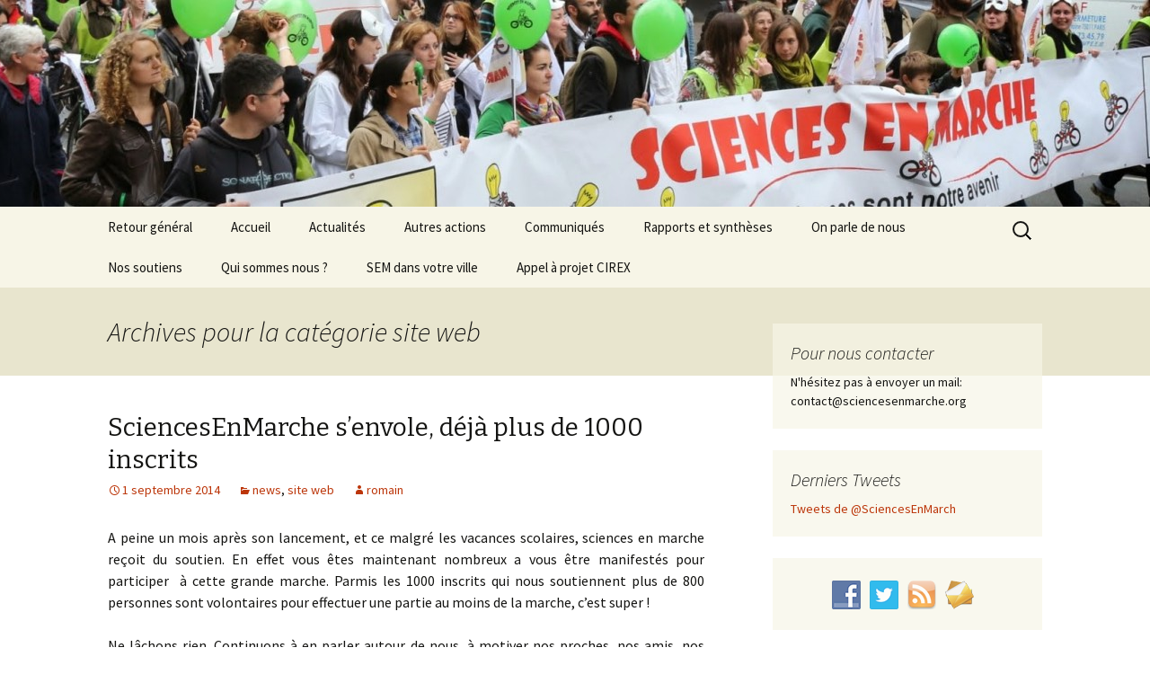

--- FILE ---
content_type: text/html; charset=UTF-8
request_url: http://sciencesenmarche.org/fr/blog/category/site-web/
body_size: 7820
content:
<!DOCTYPE html>
<!--[if IE 7]>
<html class="ie ie7" lang="fr-FR">
<![endif]-->
<!--[if IE 8]>
<html class="ie ie8" lang="fr-FR">
<![endif]-->
<!--[if !(IE 7) | !(IE 8)  ]><!-->
<html lang="fr-FR">
<!--<![endif]-->
<head>
	<meta charset="UTF-8">
	<meta name="viewport" content="width=device-width">
	<title>site web | </title>
	<link rel="profile" href="http://gmpg.org/xfn/11">
	<link rel="pingback" href="http://sciencesenmarche.org/fr/xmlrpc.php">
	<!--[if lt IE 9]>
	<script src="http://sciencesenmarche.org/fr/wp-content/themes/twentythirteen/js/html5.js"></script>
	<![endif]-->
	<link rel="alternate" type="application/rss+xml" title=" &raquo; Flux" href="http://sciencesenmarche.org/fr/feed/" />
<link rel="alternate" type="application/rss+xml" title=" &raquo; Flux des commentaires" href="http://sciencesenmarche.org/fr/comments/feed/" />
<link rel="alternate" type="application/rss+xml" title=" &raquo; Flux de la catégorie site web" href="http://sciencesenmarche.org/fr/blog/category/site-web/feed/" />
<link rel='stylesheet' id='ssb-css-css'  href='http://sciencesenmarche.org/fr/wp-content/plugins/social-share-button/css/ssb-style.css?ver=4.1.41' type='text/css' media='all' />
<link rel='stylesheet' id='ssb-admin-css'  href='http://sciencesenmarche.org/fr/wp-content/plugins/social-share-button/css/ssb-admin.css?ver=4.1.41' type='text/css' media='all' />
<link rel='stylesheet' id='wp-color-picker-css'  href='http://sciencesenmarche.org/fr/wp-admin/css/color-picker.min.css?ver=4.1.41' type='text/css' media='all' />
<link rel='stylesheet' id='contact-form-7-css'  href='http://sciencesenmarche.org/fr/wp-content/plugins/contact-form-7/includes/css/styles.css?ver=4.0.2' type='text/css' media='all' />
<link rel='stylesheet' id='social-widget-css'  href='http://sciencesenmarche.org/fr/wp-content/plugins/social-media-widget/social_widget.css?ver=4.1.41' type='text/css' media='all' />
<link rel='stylesheet' id='srzfbstyles-css'  href='http://sciencesenmarche.org/fr/wp-content/plugins/srizon-facebook-album/css/srzfbstyles.css?ver=4.1.41' type='text/css' media='all' />
<link rel='stylesheet' id='srzmpcss-css'  href='http://sciencesenmarche.org/fr/wp-content/plugins/srizon-facebook-album/css/mag-popup.css?ver=4.1.41' type='text/css' media='all' />
<link rel='stylesheet' id='dwqa-style-css'  href='http://sciencesenmarche.org/fr/wp-content/plugins/dw-question-answer/inc/templates/default/assets/css/style.css?ver=1598476' type='text/css' media='all' />
<link rel='stylesheet' id='twentythirteen-fonts-css'  href='//fonts.googleapis.com/css?family=Source+Sans+Pro%3A300%2C400%2C700%2C300italic%2C400italic%2C700italic%7CBitter%3A400%2C700&#038;subset=latin%2Clatin-ext' type='text/css' media='all' />
<link rel='stylesheet' id='genericons-css'  href='http://sciencesenmarche.org/fr/wp-content/themes/twentythirteen/fonts/genericons.css?ver=2.09' type='text/css' media='all' />
<link rel='stylesheet' id='twentythirteen-style-css'  href='http://sciencesenmarche.org/fr/wp-content/themes/twentythirteen-child/style.css?ver=2013-07-18' type='text/css' media='all' />
<!--[if lt IE 9]>
<link rel='stylesheet' id='twentythirteen-ie-css'  href='http://sciencesenmarche.org/fr/wp-content/themes/twentythirteen/css/ie.css?ver=2013-07-18' type='text/css' media='all' />
<![endif]-->
<link rel='stylesheet' id='wptt_front-css'  href='http://sciencesenmarche.org/fr/wp-content/plugins/wp-twitter-feeds/css/admin_style.min.css?ver=4.1.41' type='text/css' media='all' />
<!-- This site uses the Yoast Google Analytics plugin v5.2.3 - Universal disabled - https://yoast.com/wordpress/plugins/google-analytics/ -->
<script type="text/javascript">

	var _gaq = _gaq || [];
	_gaq.push(['_setAccount', 'UA-52169491-1']);
	_gaq.push(['_gat._forceSSL']);
	_gaq.push(['_trackPageview']);

	(function () {
		var ga = document.createElement('script');
		ga.type = 'text/javascript';
		ga.async = true;
		ga.src = ('https:' == document.location.protocol ? 'https://ssl' : 'http://www') + '.google-analytics.com/ga.js';
		var s = document.getElementsByTagName('script')[0];
		s.parentNode.insertBefore(ga, s);
	})();

</script>
<!-- / Yoast Google Analytics -->
<script type='text/javascript' src='http://sciencesenmarche.org/fr/wp-includes/js/jquery/jquery.js?ver=1.11.1'></script>
<script type='text/javascript' src='http://sciencesenmarche.org/fr/wp-includes/js/jquery/jquery-migrate.min.js?ver=1.2.1'></script>
<script type='text/javascript'>
/* <![CDATA[ */
var ssb_ajax = {"ssb_ajaxurl":"http:\/\/sciencesenmarche.org\/fr\/wp-admin\/admin-ajax.php"};
/* ]]> */
</script>
<script type='text/javascript' src='http://sciencesenmarche.org/fr/wp-content/plugins/social-share-button/js/ssb-scripts.js?ver=4.1.41'></script>
<script type='text/javascript' src='http://sciencesenmarche.org/fr/wp-content/plugins/srizon-facebook-album/js/mag-popup.js?ver=4.1.41'></script>
<script type='text/javascript' src='http://sciencesenmarche.org/fr/wp-content/plugins/srizon-facebook-album/js/srz-mag-init.js?ver=4.1.41'></script>
<link rel="EditURI" type="application/rsd+xml" title="RSD" href="http://sciencesenmarche.org/fr/xmlrpc.php?rsd" />
<link rel="wlwmanifest" type="application/wlwmanifest+xml" href="http://sciencesenmarche.org/fr/wp-includes/wlwmanifest.xml" /> 
<meta name="generator" content="WordPress 4.1.41" />
<style type='text/css'>
		.ssb-share.wide a{margin-right:5px;}
		
		</style><script type="text/javascript">
//<![CDATA[
	var screen_res = ""; 
	function writeCookie(name,value,hours) {
		var the_cookie = name+"="+escape(value)+"; expires=";
		var expires = "";
		hours=hours+0; //convert to number
		if (hours > 0) { //0==expires on browser close
			var cdate = new Date();
			cdate.setTime(cdate.getTime()+(hours*60*60*1000));
			expires = expires+cdate.toGMTString();
		} 
		document.cookie = the_cookie+expires+"; path=/; domain=";
	}
	screen_res = screen.width+" x "+screen.height;
	if (screen_res==" x ") screen_res = window.screen.width+" x "+window.screen.height;
	if (screen_res==" x ") screen_res = screen.availWidth+" x "+screen.availHeight;
	if (screen_res!=" x ") { 
		writeCookie("wassup_screen_res",screen_res,"48"); //keep 2 days
	} else {
		screen_res = "";
	}
//]]>
</script>
	<style type="text/css" id="twentythirteen-header-css">
			.site-header {
			background: url(http://sciencesenmarche.org/fr/wp-content/uploads/2014/10/cropped-IMG_5074.jpg) no-repeat scroll top;
			background-size: 1600px auto;
		}
			.site-title,
		.site-description {
			position: absolute;
			clip: rect(1px 1px 1px 1px); /* IE7 */
			clip: rect(1px, 1px, 1px, 1px);
		}
		</style>
	    <script type="text/javascript" src="http://sciencesenmarche.org/fr/wp-includes/js/inscription/registration-form.js"></script>
    <script type="text/javascript" src="http://sciencesenmarche.org/fr/wp-includes/js/lightbox/js/lightbox.js"></script>
    <link rel="stylesheet" href="http://sciencesenmarche.org/fr/wp-includes/css/general.css" type="text/css" medial="all" />
    <link rel="stylesheet" href="http://sciencesenmarche.org/fr/wp-includes/css/inscription/registration-form.css" type="text/css" media="all" />
    <link rel="stylesheet" href="http://sciencesenmarche.org/fr/wp-includes/js/lightbox/css/lightbox.css" type="text/css" media="all" />
    <script type="text/javascript" src="http://maps.google.com/maps/api/js?language=fr"></script>
    <style>
        /* Fix for Google Map images */
        div#map_canvas img { max-width: none; }
    </style>
</head>

<body class="archive category category-site-web category-14 sidebar">
	<div id="page" class="hfeed site">
		<header id="masthead" class="site-header" role="banner">
			<a class="home-link" href="http://sciencesenmarche.org/fr/" title="" rel="home">
				<h1 class="site-title"></h1>
				<h2 class="site-description">Les Sciences sont notre avenir</h2>
			</a>

			<div id="navbar" class="navbar">
				<nav id="site-navigation" class="navigation main-navigation" role="navigation">
					<h3 class="menu-toggle">Menu</h3>
					<a class="screen-reader-text skip-link" href="#content" title="Aller au contenu principal">Aller au contenu principal</a>
					<div class="menu-menu-1-container"><ul id="menu-menu-1" class="nav-menu"><li id="menu-item-16" class="menu-item menu-item-type-post_type menu-item-object-page menu-item-16"><a href="http://sciencesenmarche.org/fr/">Retour général</a></li>
<li id="menu-item-2575" class="menu-item menu-item-type-post_type menu-item-object-page menu-item-2575"><a href="http://sciencesenmarche.org/fr/action-de-defense-de-lesr-accueil/">Accueil</a></li>
<li id="menu-item-18" class="menu-item menu-item-type-post_type menu-item-object-page current_page_parent menu-item-18"><a href="http://sciencesenmarche.org/fr/actualite/">Actualités</a></li>
<li id="menu-item-2530" class="menu-item menu-item-type-post_type menu-item-object-page menu-item-has-children menu-item-2530"><a href="http://sciencesenmarche.org/fr/actions/">Autres actions</a>
<ul class="sub-menu">
	<li id="menu-item-2582" class="menu-item menu-item-type-post_type menu-item-object-page menu-item-2582"><a href="http://sciencesenmarche.org/fr/autres-actions-de-promotions-des-sciences-aupres-du-public/">Automne 2015</a></li>
	<li id="menu-item-2933" class="menu-item menu-item-type-post_type menu-item-object-page menu-item-2933"><a href="http://sciencesenmarche.org/fr/appel-a-contribution-pour-un-recueil-de-nouvelles/">Appel à contribution pour un recueil de nouvelles</a></li>
	<li id="menu-item-2538" class="menu-item menu-item-type-post_type menu-item-object-page menu-item-2538"><a href="http://sciencesenmarche.org/fr/manifestations-de-protestation/">Manifestations de protestation</a></li>
	<li id="menu-item-2541" class="menu-item menu-item-type-post_type menu-item-object-page menu-item-2541"><a href="http://sciencesenmarche.org/fr/rencontre-et-actions-de-lobbying-aupres-des-politiques/">Rencontre et actions de lobbying auprès des politiques</a></li>
	<li id="menu-item-2581" class="menu-item menu-item-type-post_type menu-item-object-page menu-item-2581"><a href="http://sciencesenmarche.org/fr/autres-actions/">Actions synergiques</a></li>
	<li id="menu-item-2591" class="menu-item menu-item-type-custom menu-item-object-custom menu-item-2591"><a href="http://universiteenruines.tumblr.com">Le Tumblr de SEM</a></li>
	<li id="menu-item-2534" class="menu-item menu-item-type-post_type menu-item-object-page menu-item-2534"><a href="http://sciencesenmarche.org/fr/la-marche-26-septembre-17-octobre-2014/">La Marche 2014</a></li>
	<li id="menu-item-2264" class="menu-item menu-item-type-post_type menu-item-object-page menu-item-2264"><a href="http://sciencesenmarche.org/fr/reflexions-et-doleances/">Réflexions et doléances</a></li>
</ul>
</li>
<li id="menu-item-235" class="menu-item menu-item-type-custom menu-item-object-custom menu-item-has-children menu-item-235"><a href="#">Communiqués</a>
<ul class="sub-menu">
	<li id="menu-item-2544" class="menu-item menu-item-type-post_type menu-item-object-page menu-item-2544"><a href="http://sciencesenmarche.org/fr/lettres-aux-inscrits/">Lettres aux inscrits</a></li>
	<li id="menu-item-2551" class="menu-item menu-item-type-post_type menu-item-object-page menu-item-2551"><a href="http://sciencesenmarche.org/fr/communiques-de-presse/">Communiqués de presse</a></li>
	<li id="menu-item-2556" class="menu-item menu-item-type-post_type menu-item-object-page menu-item-2556"><a href="http://sciencesenmarche.org/fr/appels-et-lettres-ouvertes/">Appels et lettres ouvertes</a></li>
	<li id="menu-item-2936" class="menu-item menu-item-type-post_type menu-item-object-page menu-item-2936"><a href="http://sciencesenmarche.org/fr/tribunes/">Tribunes</a></li>
</ul>
</li>
<li id="menu-item-3068" class="menu-item menu-item-type-post_type menu-item-object-page menu-item-has-children menu-item-3068"><a href="http://sciencesenmarche.org/fr/rapports-et-syntheses/">Rapports et synthèses</a>
<ul class="sub-menu">
	<li id="menu-item-3212" class="menu-item menu-item-type-custom menu-item-object-custom menu-item-3212"><a href="http://sciencesenmarche.org/fr/blog/2017/06/28/resultats-de-lenquete-sciences-en-marche-sur-les-conditions-demploi-des-personnels-non-permanents-de-lenseignement-superieur-et-la-recherche/">Enquête sur les conditions d&rsquo;emploi des non permanents</a></li>
	<li id="menu-item-3069" class="menu-item menu-item-type-post_type menu-item-object-page menu-item-3069"><a href="http://sciencesenmarche.org/fr/enquete-directeurs-laboratoires-2015/">Enquete-directeurs-laboratoires-2015</a></li>
	<li id="menu-item-3017" class="menu-item menu-item-type-post_type menu-item-object-page menu-item-3017"><a href="http://sciencesenmarche.org/fr/sondage-precarite-dans-lesr/">Enquête précarité dans l&rsquo;ESR</a></li>
	<li id="menu-item-3070" class="menu-item menu-item-type-custom menu-item-object-custom menu-item-3070"><a href="http://sciencesenmarche.org/fr/wp-content/uploads/2015/04/RapportSenat_SeM.pdf">Rapport sur le CIR</a></li>
	<li id="menu-item-3153" class="menu-item menu-item-type-custom menu-item-object-custom menu-item-3153"><a href="http://sciencesenmarche.org/fr/wp-content/uploads/2016/06/inegaliteSeM_final.pdf">Inégalités de traitements des étudiants</a></li>
</ul>
</li>
<li id="menu-item-23" class="menu-item menu-item-type-custom menu-item-object-custom menu-item-has-children menu-item-23"><a href="#">On parle de nous</a>
<ul class="sub-menu">
	<li id="menu-item-1703" class="menu-item menu-item-type-post_type menu-item-object-page menu-item-1703"><a href="http://sciencesenmarche.org/fr/presse/">Presse écrite</a></li>
	<li id="menu-item-22" class="menu-item menu-item-type-post_type menu-item-object-page menu-item-22"><a href="http://sciencesenmarche.org/fr/sciences-en-marche/">Radio</a></li>
	<li id="menu-item-2573" class="menu-item menu-item-type-post_type menu-item-object-page menu-item-2573"><a href="http://sciencesenmarche.org/fr/television/">Télévision</a></li>
</ul>
</li>
<li id="menu-item-545" class="menu-item menu-item-type-post_type menu-item-object-page menu-item-545"><a href="http://sciencesenmarche.org/fr/soutiens/">Nos soutiens</a></li>
<li id="menu-item-340" class="menu-item menu-item-type-post_type menu-item-object-page menu-item-340"><a href="http://sciencesenmarche.org/fr/qui-sommes-nous/">Qui sommes nous ?</a></li>
<li id="menu-item-1470" class="menu-item menu-item-type-post_type menu-item-object-page menu-item-1470"><a href="http://sciencesenmarche.org/fr/comites-locaux/">SEM dans votre ville</a></li>
<li id="menu-item-3095" class="menu-item menu-item-type-post_type menu-item-object-page menu-item-3095"><a href="http://sciencesenmarche.org/fr/appel-a-projet-cirex/">Appel à projet CIREX</a></li>
</ul></div>					<form role="search" method="get" class="search-form" action="http://sciencesenmarche.org/fr/">
				<label>
					<span class="screen-reader-text">Rechercher&nbsp;:</span>
					<input type="search" class="search-field" placeholder="Recherche&hellip;" value="" name="s" title="Rechercher&nbsp;:" />
				</label>
				<input type="submit" class="search-submit" value="Rechercher" />
			</form>				</nav><!-- #site-navigation -->
			</div><!-- #navbar -->
		</header><!-- #masthead -->

		<div id="main" class="site-main">
	<div id="primary" class="content-area">
		<div id="content" class="site-content" role="main">

					<header class="archive-header">
				<h1 class="archive-title">Archives pour la catégorie site web</h1>

							</header><!-- .archive-header -->

										
<article id="post-377" class="post-377 post type-post status-publish format-standard hentry category-news category-site-web">
	<header class="entry-header">
		
				<h1 class="entry-title">
			<a href="http://sciencesenmarche.org/fr/blog/2014/09/01/sciencesenmarche-senvole-deja-plus-de-1000-inscrits/" rel="bookmark">SciencesEnMarche s&rsquo;envole, déjà plus de 1000 inscrits</a>
		</h1>
		
		<div class="entry-meta">
			<span class="date"><a href="http://sciencesenmarche.org/fr/blog/2014/09/01/sciencesenmarche-senvole-deja-plus-de-1000-inscrits/" title="Permalien vers SciencesEnMarche s&rsquo;envole, déjà plus de 1000 inscrits" rel="bookmark"><time class="entry-date" datetime="2014-09-01T19:02:14+00:00">1 septembre 2014</time></a></span><span class="categories-links"><a href="http://sciencesenmarche.org/fr/blog/category/news/" rel="category tag">news</a>, <a href="http://sciencesenmarche.org/fr/blog/category/site-web/" rel="category tag">site web</a></span><span class="author vcard"><a class="url fn n" href="http://sciencesenmarche.org/fr/blog/author/romain/" title="Afficher tous les articles par romain" rel="author">romain</a></span>					</div><!-- .entry-meta -->
	</header><!-- .entry-header -->

		<div class="entry-content">
		<p>A peine un mois après son lancement, et ce malgré les vacances scolaires, sciences en marche reçoit du soutien. En effet vous êtes maintenant nombreux a vous être manifestés pour participer  à cette grande marche. Parmis les 1000 inscrits qui nous soutiennent plus de 800 personnes sont volontaires pour effectuer une partie au moins de la marche, c&rsquo;est super !</p>
<p>Ne lâchons rien. Continuons à en parler autour de nous, à motiver nos proches, nos amis, nos collègues pour qu&rsquo;ils puissent à leur tour motiver les leurs.</p>
			</div><!-- .entry-content -->
	
	<footer class="entry-meta">
					<div class="comments-link">
				<a href="http://sciencesenmarche.org/fr/blog/2014/09/01/sciencesenmarche-senvole-deja-plus-de-1000-inscrits/#comments" title="Commentaire sur SciencesEnMarche s&rsquo;envole, déjà plus de 1000 inscrits">Un commentaire pour le moment</a>			</div><!-- .comments-link -->
		
			</footer><!-- .entry-meta -->
</article><!-- #post -->
							
<article id="post-200" class="post-200 post type-post status-publish format-standard hentry category-site-web tag-web">
	<header class="entry-header">
		
				<h1 class="entry-title">
			<a href="http://sciencesenmarche.org/fr/blog/2014/07/21/maintenance-du-site-web-sciencesenmarche-programmee-pour-le-21-juillet-a-22-heures/" rel="bookmark">Maintenance du site web SciencesEnMarche programmée pour le 21 juillet à 22 heures</a>
		</h1>
		
		<div class="entry-meta">
			<span class="date"><a href="http://sciencesenmarche.org/fr/blog/2014/07/21/maintenance-du-site-web-sciencesenmarche-programmee-pour-le-21-juillet-a-22-heures/" title="Permalien vers Maintenance du site web SciencesEnMarche programmée pour le 21 juillet à 22 heures" rel="bookmark"><time class="entry-date" datetime="2014-07-21T16:49:46+00:00">21 juillet 2014</time></a></span><span class="categories-links"><a href="http://sciencesenmarche.org/fr/blog/category/site-web/" rel="category tag">site web</a></span><span class="tags-links"><a href="http://sciencesenmarche.org/fr/blog/tag/web/" rel="tag">web</a></span><span class="author vcard"><a class="url fn n" href="http://sciencesenmarche.org/fr/blog/author/romain/" title="Afficher tous les articles par romain" rel="author">romain</a></span>					</div><!-- .entry-meta -->
	</header><!-- .entry-header -->

		<div class="entry-content">
		<p>Suite à la mobilisation naissante et au fort trafic que cela génère sur le site web, nous devons migrer vers une offre plus puissante chez notre hébergeur.</p>
<p>Le site web Sciences En Marche sera donc indisponible ce soir à partir de 22h pour quelques dizaines de minutes lors de cette migration.</p>
<p>Vous pourrez consulter notre site à la même adresse dès sa maintenance terminée.</p>
<p>Vous n&rsquo;aurez rien à faire, vous n&rsquo;aurez même pas besoin de vous réinscrire ! Vous pourrez profiter des nouveaux comités locaux très rapidement</p>
<p>Bonne soirée</p>
<p>&nbsp;</p>
			</div><!-- .entry-content -->
	
	<footer class="entry-meta">
					<div class="comments-link">
				<a href="http://sciencesenmarche.org/fr/blog/2014/07/21/maintenance-du-site-web-sciencesenmarche-programmee-pour-le-21-juillet-a-22-heures/#respond" title="Commentaire sur Maintenance du site web SciencesEnMarche programmée pour le 21 juillet à 22 heures"><span class="leave-reply">Laisser un commentaire</span></a>			</div><!-- .comments-link -->
		
			</footer><!-- .entry-meta -->
</article><!-- #post -->
			
			
		
		</div><!-- #content -->
	</div><!-- #primary -->

	<div id="tertiary" class="sidebar-container" role="complementary">
		<div class="sidebar-inner">
			<div class="widget-area">
				<aside id="text-7" class="widget widget_text"><h3 class="widget-title">Pour nous contacter</h3>			<div class="textwidget">N'hésitez pas à envoyer un mail: contact@sciencesenmarche.org</div>
		</aside><aside id="text-8" class="widget widget_text"><h3 class="widget-title">Derniers Tweets</h3>			<div class="textwidget">            <a class="twitter-timeline"  href="https://twitter.com/SciencesEnMarch" data-widget-id="517068837628297217">Tweets de @SciencesEnMarch</a>
            <script>!function(d,s,id){var js,fjs=d.getElementsByTagName(s)[0],p=/^http:/.test(d.location)?'http':'https';if(!d.getElementById(id)){js=d.createElement(s);js.id=id;js.src=p+"://platform.twitter.com/widgets.js";fjs.parentNode.insertBefore(js,fjs);}}(document,"script","twitter-wjs");</script>
          </div>
		</aside><aside id="social-widget-2" class="widget Social_Widget"><div class="socialmedia-buttons smw_center"><a href="https://www.facebook.com/SciencesEnMarche" rel="nofollow" target="_blank"><img width="32" height="32" src="http://sciencesenmarche.org/fr/wp-content/plugins/social-media-widget/images/default/32/facebook.png" 
				alt="Follow Us on Facebook" 
				title="retrouvez nous sur Facebook" style="opacity: 0.8; -moz-opacity: 0.8;" class="fade" /></a><a href="http://www.twitter.com/@SciencesEnMarch" rel="nofollow" target="_blank"><img width="32" height="32" src="http://sciencesenmarche.org/fr/wp-content/plugins/social-media-widget/images/default/32/twitter.png" 
				alt="Follow Us on Twitter" 
				title="retrouvez nous sur twitter" style="opacity: 0.8; -moz-opacity: 0.8;" class="fade" /></a><a href="http://sciencesenmarche.org/fr/feed/" rel="nofollow" target="_blank"><img width="32" height="32" src="http://sciencesenmarche.org/fr/wp-content/plugins/social-media-widget/images/default/32/rss.png" 
				alt="Follow Us on RSS" 
				title="notre flux rss" style="opacity: 0.8; -moz-opacity: 0.8;" class="fade" /></a><a href="mailto:contact@sciencesenmarche.org" rel="nofollow" target="_blank"><img width="32" height="32" src="http://sciencesenmarche.org/fr/wp-content/plugins/social-media-widget/images/default/32/email.png" 
				alt="Follow Us on E-mail" 
				title="nous contacter" style="opacity: 0.8; -moz-opacity: 0.8;" class="fade" /></a></div></aside><aside id="text-2" class="widget widget_text">			<div class="textwidget"><form method="POST" action="http://sciencesenmarche.org/fr/inscription" style="text-align: center;"><label id="nous-soutenir-desc">5483 personnes sont déjà inscrites soyez la prochaine</label><input type="submit" value="Nous suivre" style="width: 100%; height: 2em; font-size: 2em;" /></p></form><p><a href="http://sciencesenmarche.org/fr/dons/">
<input type="submit" value="Faire un DON" style="width: 100%; height: 3em; font-size: 2em;" /></a></p>
<div class="socialmedia-buttons smw_center"><h3 class="widget-title" style="text-align: left;">Et partagez le mouvement sur les réseaux sociaux :</h3><a href="http://tinyurl.com/facebook-sciencesenmarche" title="Partagez le mouvement sur Facebook !" target="_blank"><img class="fade" style="width: 32px; height: 32px; margin: 5px;" src="http://sciencesenmarche.org/fr/idf-sud/wp-content/plugins/social-media-widget/images/default/32/facebook.png"/></a><a href="http://tinyurl.com/twitter-sciencesenmarche" title="Partagez le mouvement sur Twitter !" target="_blank"><img class="fade" style="width: 32px; height: 32px; margin: 5px;" src="http://sciencesenmarche.org/fr/idf-sud/wp-content/plugins/social-media-widget/images/default/32/twitter.png"/></a></div></div>
		</aside><aside id="text-6" class="widget widget_text"><h3 class="widget-title">Découvrez la BD de Sciences En Marche :</h3>			<div class="textwidget"><a href="http://sciencesenmarche.org/fr/sciencesenmarche-en-bd/"><img src="http://sciencesenmarche.org/fr/wp-content/uploads/2014/07/accueilbd.jpg" alt="accueilbd" width="611" height="804" class="aligncenter size-full wp-image-138" /></a></div>
		</aside><aside id="text-9" class="widget widget_text"><h3 class="widget-title">Mais Pourquoi les chercheurs nous cassent les oreilles avec le Crédit Impôt Recherche » par l’Illustre Amiral</h3>			<div class="textwidget"><a href="http://sciencesenmarche.org/fr/mais-pourquoi-les-chercheurs-nous-cassent-les-oreilles-avec-le-credit-impot-recherche-par-lillustre-amiral/"><img src="http://sciencesenmarche.org/fr/wp-content/uploads/2014/10/Présentation1.jpg" alt="accueilbd" width="611" height="804" class="aligncenter size-full wp-image-138" /></a></div>
		</aside>		<aside id="recent-posts-3" class="widget widget_recent_entries">		<h3 class="widget-title">Articles récents</h3>		<ul>
					<li>
				<a href="http://sciencesenmarche.org/fr/blog/2017/10/03/retours-sur-notre-enquete-sur-la-precarite-dans-lesr/">Retours sur notre enquête sur la précarité dans l&rsquo;ESR</a>
						</li>
					<li>
				<a href="http://sciencesenmarche.org/fr/blog/2017/06/28/resultats-de-lenquete-sciences-en-marche-sur-les-conditions-demploi-des-personnels-non-permanents-de-lenseignement-superieur-et-la-recherche/">Résultats de l&rsquo;enquête Sciences en Marche sur les conditions d&rsquo;emploi des  personnels non permanents de  l’Enseignement Supérieur et la Recherche</a>
						</li>
					<li>
				<a href="http://sciencesenmarche.org/fr/blog/2017/03/30/marche-pour-les-sciences/">Marche pour les Sciences</a>
						</li>
					<li>
				<a href="http://sciencesenmarche.org/fr/blog/2016/05/23/mm-valls-et-hollande-cessez-de-sacrifier-le-futur-de-notre-pays-sur-lautel-du-court-terme/">MM. Valls et Hollande, cessez de sacrifier le futur de notre pays sur l&rsquo;autel du court terme.</a>
						</li>
					<li>
				<a href="http://sciencesenmarche.org/fr/blog/2016/05/09/processus-de-nomination-dun-nouveau-pdg-a-linra/">Processus de Nomination d&rsquo;un nouveau PDG à l&rsquo;INRA</a>
						</li>
				</ul>
		</aside><aside id="as_facebook_mem_likebox_widgets" class="widget widget_as_facebook_mem_likebox"><h3 class="widget-title">Ils nous suivent sur Facebook</h3><div id="likeboxwrap" style="width:278px; height:253px; background: #f9f9ee; border:1px solid #f9f9ee; overflow:hidden;"><div id="likebox-frame"><iframe src="//www.facebook.com/plugins/likebox.php?href=https%3A%2F%2Fwww.facebook.com%2FSciencesEnMarche&amp;width=280&amp;height=255&amp;colorscheme=light&amp;show_faces=true&amp;stream=false&amp;show_border=false&amp;header=false" scrolling="no" frameborder="0" style="border:none; overflow:hidden; width:280px; height:255px; margin:-1px;" allowTransparency="true"></iframe></div></div></aside>			</div><!-- .widget-area -->
		</div><!-- .sidebar-inner -->
	</div><!-- #tertiary -->

		</div><!-- #main -->
		<footer id="colophon" class="site-footer" role="contentinfo">
				<div id="secondary" class="sidebar-container" role="complementary">
		<div class="widget-area">
			<aside id="search-2" class="widget widget_search"><form role="search" method="get" class="search-form" action="http://sciencesenmarche.org/fr/">
				<label>
					<span class="screen-reader-text">Rechercher&nbsp;:</span>
					<input type="search" class="search-field" placeholder="Recherche&hellip;" value="" name="s" title="Rechercher&nbsp;:" />
				</label>
				<input type="submit" class="search-submit" value="Rechercher" />
			</form></aside>		<aside id="recent-posts-2" class="widget widget_recent_entries">		<h3 class="widget-title">Articles récents</h3>		<ul>
					<li>
				<a href="http://sciencesenmarche.org/fr/blog/2017/10/03/retours-sur-notre-enquete-sur-la-precarite-dans-lesr/">Retours sur notre enquête sur la précarité dans l&rsquo;ESR</a>
						</li>
					<li>
				<a href="http://sciencesenmarche.org/fr/blog/2017/06/28/resultats-de-lenquete-sciences-en-marche-sur-les-conditions-demploi-des-personnels-non-permanents-de-lenseignement-superieur-et-la-recherche/">Résultats de l&rsquo;enquête Sciences en Marche sur les conditions d&rsquo;emploi des  personnels non permanents de  l’Enseignement Supérieur et la Recherche</a>
						</li>
					<li>
				<a href="http://sciencesenmarche.org/fr/blog/2017/03/30/marche-pour-les-sciences/">Marche pour les Sciences</a>
						</li>
					<li>
				<a href="http://sciencesenmarche.org/fr/blog/2016/05/23/mm-valls-et-hollande-cessez-de-sacrifier-le-futur-de-notre-pays-sur-lautel-du-court-terme/">MM. Valls et Hollande, cessez de sacrifier le futur de notre pays sur l&rsquo;autel du court terme.</a>
						</li>
					<li>
				<a href="http://sciencesenmarche.org/fr/blog/2016/05/09/processus-de-nomination-dun-nouveau-pdg-a-linra/">Processus de Nomination d&rsquo;un nouveau PDG à l&rsquo;INRA</a>
						</li>
				</ul>
		</aside><aside id="categories-2" class="widget widget_categories"><h3 class="widget-title">Catégories</h3>		<ul>
	<li class="cat-item cat-item-7"><a href="http://sciencesenmarche.org/fr/blog/category/actions/" >Actions</a>
</li>
	<li class="cat-item cat-item-98"><a href="http://sciencesenmarche.org/fr/blog/category/cir/" >CIR</a>
</li>
	<li class="cat-item cat-item-10"><a href="http://sciencesenmarche.org/fr/blog/category/actions/conference-debat/" >conférence, débat</a>
</li>
	<li class="cat-item cat-item-49"><a href="http://sciencesenmarche.org/fr/blog/category/etapes-marche/" >étapes marche</a>
</li>
	<li class="cat-item cat-item-18"><a href="http://sciencesenmarche.org/fr/blog/category/news/" >news</a>
</li>
	<li class="cat-item cat-item-1"><a href="http://sciencesenmarche.org/fr/blog/category/non-classe/" >Non classé</a>
</li>
	<li class="cat-item cat-item-14 current-cat"><a href="http://sciencesenmarche.org/fr/blog/category/site-web/" >site web</a>
</li>
		</ul>
</aside>		</div><!-- .widget-area -->
	</div><!-- #secondary -->

			<div class="site-info">
								<p>© 2014 <a href="http://sciencesenmarche.org">Sciences En Marche </a> All Rights Reserved. - <a href="http://sciencesenmarche.org/fr/intranet">Accès à l'intranet</a> - <a href="http://sciencesenmarche.org/fr/contact/">Contact</a></p>
			</div><!-- .site-info -->
		</footer><!-- #colophon -->
	</div><!-- #page -->

	
<!--[if IE]>
<script language=javascript>
//<![CDATA[
	if (screen_res=="") {
		screen_res = screen.width + " x " + screen.height;
	}
	if (screen_res!=" x ") {
		var cdate = new Date();
		cdate.setTime(cdate.getTime()+(48*60*60*1000));
		var cexpires = cdate.toGMTString();
		//var the_cookie = "wassup_screen_res="+escape(screen_res)+"; expires="+cexpires;
		document.cookie = "wassup_screen_res=" + escape(screen_res)+ "; path=/; domain=" + document.domain;

	}
//]]>
</script>
<![endif]--><!--
<p class="small"> WassUp 1.8.6 timestamp: 2026-01-19 11:09:13AM UTC (01:09PM)<br />
If above timestamp is not current time, this page is cached.</p> -->
<script type='text/javascript' src='http://sciencesenmarche.org/fr/wp-content/plugins/contact-form-7/includes/js/jquery.form.min.js?ver=3.51.0-2014.06.20'></script>
<script type='text/javascript'>
/* <![CDATA[ */
var _wpcf7 = {"loaderUrl":"http:\/\/sciencesenmarche.org\/fr\/wp-content\/plugins\/contact-form-7\/images\/ajax-loader.gif","sending":"Envoi en cours ..."};
/* ]]> */
</script>
<script type='text/javascript' src='http://sciencesenmarche.org/fr/wp-content/plugins/contact-form-7/includes/js/scripts.js?ver=4.0.2'></script>
<script type='text/javascript' src='http://sciencesenmarche.org/fr/wp-includes/js/masonry.min.js?ver=3.1.2'></script>
<script type='text/javascript' src='http://sciencesenmarche.org/fr/wp-includes/js/jquery/jquery.masonry.min.js?ver=3.1.2'></script>
<script type='text/javascript' src='http://sciencesenmarche.org/fr/wp-content/themes/twentythirteen/js/functions.js?ver=2014-03-18'></script>
</body>
</html>

--- FILE ---
content_type: text/css
request_url: http://sciencesenmarche.org/fr/wp-content/plugins/social-share-button/css/ssb-admin.css?ver=4.1.41
body_size: 464
content:
@charset "utf-8";
/* CSS Document */


/*Admin CSS*/

.ssb-settings ul.tab-nav {
  clear: both;
  margin: 0;
  padding: 0;
}

.ssb-settings ul.tab-nav li {
  background: none repeat scroll 0 0 rgb(230, 230, 230);
  border-left: 1px solid rgb(199, 199, 199);
  cursor: pointer;
  display: inline-block;
  float: left;
  margin: 0;
  padding: 8px 15px;
}

.ssb-settings ul.tab-nav li.active{
	background:#d8d6d6;
	border-top:3px solid #11b063;
	padding-top:6px;
	}
.ssb-settings ul.box {
  clear: both;
  margin: 0;
  padding: 0;
}

.ssb-settings ul.box li.tab-box {
  border: 1px solid rgb(153, 153, 153);
  display: none;
  margin: 0;
  width: 100%;
}

.ssb-settings .tab-box .option-box {
  border-left: 3px solid rgb(255, 255, 255);
  margin: 10px;
  padding: 10px;
}
.ssb-settings .tab-box .option-box:hover {
  background: #e6e6e6;
  border-left: 3px solid #11b063;
}


.ssb-settings .tab-box .option-box .option-title {
  font-size: 16px;
  font-weight: bold;
}

.ssb-settings .tab-box .option-box .option-info {
  color: rgb(73, 147, 14);
  font-size: 13px;
  font-weight: normal;
}


































































--- FILE ---
content_type: text/css
request_url: http://sciencesenmarche.org/fr/wp-content/plugins/srizon-facebook-album/css/srzfbstyles.css?ver=4.1.41
body_size: 862
content:
/*In case you modify styles in this css file make sure to back-up the modified file somewhere else. This is because the future updates will replace this file with official versions and you will lose your modifications. Saving the modified file will make it easier to apply your modifications again after updating the plugin in the futuer*/
div.imgboxouter{
	display:block;
	float:left;
	clear:none;
	margin:10px;
	text-align:center;
	overflow: visible;
}

div.imgboxwhite{
	border-collapse: separate;
	-moz-border-radius: 5px;
	-webkit-border-radius: 5px;
	border-radius: 5px;	
	overflow: hidden;
	background-repeat: no-repeat;
	background-position: center;

	-moz-box-shadow: 0px 0px 5px #333;
	-webkit-box-shadow: 0px 0px 5px #333;
	box-shadow: 0px 0px 5px #333;
	background-color: #333;
}
div.imgboxwhite:hover{
	-moz-box-shadow: 0px 0px 10px #666;
	-webkit-box-shadow: 0px 0px 10px #666;
	box-shadow: 0px 0px 10px #666;
}
div.imgboxblack{
	border-collapse: separate;
	-moz-border-radius: 5px;
	-webkit-border-radius: 5px;
	border-radius: 5px;	
	overflow: hidden;
	background-repeat: no-repeat;
	background-position: center;

	-moz-box-shadow: 0px 0px 5px #666;
	-webkit-box-shadow: 0px 0px 5px #666;
	box-shadow: 0px 0px 5px #666;
	background-color: #EEE;
}
div.imgboxblack:hover{
	-moz-box-shadow: 0px 0px 10px #111;
	-webkit-box-shadow: 0px 0px 10px #111;
	box-shadow: 0px 0px 10px #111;
}

div.imgboxouter a{
	display:block;
	position:relative;
	left:0;
	top:0;
}

div.imgboxgallery{
	overflow: hidden;
	background-repeat: no-repeat;
	background-position: center;
	border: 2px solid #DDD;
	-moz-border-radius: 5px;
	-webkit-border-radius: 5px;
	border-radius: 5px;
	position: absolute;
	top: -7px;
	left: -7px;
}
div.titlebelow{
	overflow: hidden;
	position: absolute;
	left: 0;
}


/*pagination related css*/
#tnt_pagination {
	display:block;
	text-align:left;
	height:22px;
	line-height:21px;
	clear:both;
	padding-top:3px;
	margin-top:10px;
	font-family:Arial, Helvetica, sans-serif;
	font-size:12px;
	font-weight:normal;
}

#tnt_pagination a:link, #tnt_pagination a:visited{
	padding:7px;
	padding-top:2px;
	padding-bottom:2px;
	border:1px solid #EBEBEB;
	margin-left:10px;
	text-decoration:none;
	background-color:#F5F5F5;
	color:#0072bc;
	width:22px;
	font-weight:normal;
}

#tnt_pagination a:hover {
	background-color:#DDEEFF;
	border:1px solid #BBDDFF;
	color:#0072BC;  
}

#tnt_pagination .active_tnt_link {
	padding:7px;
	padding-top:2px;
	padding-bottom:2px;
	border:1px solid #BBDDFF;
	margin-left:10px;
	text-decoration:none;
	background-color:#DDEEFF;
	color:#0072BC;
	cursor:default;
}

#tnt_pagination .disabled_tnt_pagination {
	padding:7px;
	padding-top:2px;
	padding-bottom:2px;
	border:1px solid #EBEBEB;
	margin-left:10px;
	text-decoration:none;
	background-color:#F5F5F5;
	color:#D7D7D7;
	cursor:default;
}

--- FILE ---
content_type: text/css
request_url: http://sciencesenmarche.org/fr/wp-content/themes/twentythirteen-child/style.css?ver=2013-07-18
body_size: 386
content:
/*
 Theme Name:   Twenty thirteen Child
 Theme URI:    http://sciencesenmarche.org/fr/wp-content/themes/twentythirteen-child/
 Description:  Twenty thirteen Child Theme
 Author:       John Doe
 Author URI:   http://example.com
 Template:     twentythirteen
 Version:      1.0.0
 Tags:         light, dark, two-columns, right-sidebar, responsive-layout, accessibility-ready
 Text Domain:  twentythirteen-child
*/


@import url("../twentythirteen/style.css");


/* =Theme customization starts here
-------------------------------------------------------------- */

.entry-header-full,
.entry-content-full,
.entry-summary-full,
.entry-meta-full {
	margin: 0 auto;
	max-width: 1110px;
	width: 95%;
}

--- FILE ---
content_type: text/css
request_url: http://sciencesenmarche.org/fr/wp-includes/css/general.css
body_size: 315
content:
article div.entry-content p
{
  text-align: justify;
}

article div.entry-content .anchor
{
  position: relative;

  top: -0.5em;
  font-size: smaller;
}

article div.entry-content address
{
  font-size: smaller;
}

ul.link-list
{
  margin: 0px 0px 1em 0px;
  padding: 0px;
}

ul.link-list li
{
  list-style-type: none;
  margin-bottom: 0.25em;

  color: #333;
}

label
{
  width: 100%;
  display: block;

  padding: 0.25em;
}

label.mandatory:before
{
  content: '*';
  color: #F00;
}

label.mandatory.warning
{
  background-color: #FFCCBA;
  color: #D63301;
}

label.mandatory.warning:before
{
  color: #D63301;
}


--- FILE ---
content_type: text/css
request_url: http://sciencesenmarche.org/fr/wp-includes/css/inscription/registration-form.css
body_size: 2109
content:
/* POPUP */
div.popup
{
  z-index: 999999;

  position: fixed;

  top: 0px;
  right: 0px;
  bottom: 0px;
  left: 0px;
}

div.popup div.popup-background, div.popup div.popup-no-background
{
  position: absolute;
  top: 0px;
  right: 0px;
  bottom: 0px;
  left: 0px;

  background-color: #000;
  opacity: 0.75;
}

div.popup div.popup-no-background
{
  opacity: 0.0;
}

div.popup div.popup-content
{
  position: absolute;
  top: 20%;
  right: 20%;
  bottom: 20%;
  left: 20%;

  padding: 25px;

  border-radius: 5px;
  background-color: #F7F5E7;

  overflow: auto;
}

div.popup div.popup-content.small-width
{
  left: 30%;
  right: 30%;
}

div.popup div.popup-content.small-height
{
  top: 30%;
  bottom: 30%;
}

div.popup div.popup-content h1
{
  margin-top: 0px;
  text-align: center;
}

div.popup div.popup-content h2
{
  font-size: 1em;
  margin: 5px 0px;
}

div.popup div.popup-content div.popup-button-row
{
  text-align: center;

  margin-top: 25px;
  margin-bottom: 25px;
}

div.popup div.popup-content div.popup-button-row input
{
  margin: 0px 10px;
}

div.popup div.popup-loader
{
  position: absolute;
  top: 0px;
  right: 0px;
  bottom: 0px;
  left: 0px;

  background-image: url('/fr/wp-includes/images/ajax-loader.gif');
  background-repeat: no-repeat;
  background-position: center center;
}

/* REGISTRATION FORM - INSCRIPTION */
#registration-form
{
  width: 100%;
}

#registration-form input, #registration-form select
{
  width: 95%;
  display: block;

  margin-bottom: 0.75em;
}

#registration-form select option.disabled
{
  text-align: center;
  color: #333;
}

#registration-form p
{
  margin: 0px;
}

#registration-form #comitee-group, #registration-form #group-group
{
  display: none;
}

/* Champs à afficher en ligne plutôt qu'en bloc par défaut */
#registration-form #noscientist,
#registration-form #noscientist-desc,
#registration-form #scientist,
#registration-form #scientist-desc,
#registration-form #association,
#registration-form #association-desc,
#registration-form #participates-w,
#registration-form #participates-w-desc,
#registration-form #participates-o,
#registration-form #participates-o-desc,
#registration-form #address-code-desc,
#registration-form #address-code,
#registration-form #address-city-desc,
#registration-form #address-city,
#registration-form #comitee-desc,
#registration-form #comitee,
#registration-form #group-desc,
#registration-form #group,
#registration-form #address-country
{
  width: auto;
  display: inline;
}

#registration-form #address-code
{
  width: 6em;
}

#registration-form #address-city
{
  width: 10em;
  margin-right: 1em;
}

#registration-form #address-country
{
  width: 6em;
}

#registration-form #registration-submit
{
  width: auto;
}

/* Formulaire Généraux */
div.form-group
{
  padding-left: 30px;
}

div.form-group .title
{
  position: relative;
  left: -30px;

  font-weight: bold;
}

div.inline-group
{
  display: block;
  width: 100%;

  margin-bottom: 10px;
}

div.inline-group input, div.inline-group label
{
  display: inline !important;
  width: auto !important;
}

div.inline-group input[type=radio] + label
{
  margin-right: 10px;
}

textarea.description
{
  width: 100%;
  height: 8em;
}

div.agreement
{
  padding: 7em 13% 7em 13%;
  border: 1px solid #666;
  border-radius: 3px;

  background-color: #FFF;
  color: #333;
}

div.agreement h1
{
  font-size: 1.25em;
}

div.agreement h2
{
  font-size: 1em !important;
  color: #BC360A;

  margin: 20px 0px 5px 0px !important;
}

div.agreement h3
{
  font-size: 0.9em;
  font-weight: normal;
  margin: 10px 0px 5px 0px;
  text-decoration: underline;
}

div.agreement p
{
  font-size: 0.9em;

  text-align: justify;
  margin: 0px 0px 10px 0px;
}

div.agreement ul
{
  margin: 0px 0px 10px 0px;
  padding: 0px;
}

div.agreement ul li
{
  font-size: 0.9em;
  margin: 0px 0px 10px 25px;
}

div.agreement div.signature
{
  margin-top: 20px;
}

div.agreement div.signature p
{
  margin: 0px;
}

div.agreement div.signature img
{
  width: 100px;
}

div.button-row
{
  margin-top: 20px;
  text-align: center;
}

/* Walk */
#walk-information div.walk-step
{
  position: relative;

  width: 100%;
  height: 120px;

  text-align: center;

}

#walk-information div.walk-step div
{
  position: absolute;

  vertical-align: middle;

  margin-top: 20px;
  line-height: 100px;
  height: 100px;

  background-repeat: no-repeat;
  background-position: center center;
}

#walk-information div.walk-step div p
{
  display: inline-block;

  margin: 0px;
  padding: 0px;

  text-align: center;
  vertical-align: middle;
  line-height: 1em;
}

#walk-information div.walk-step div.city-from
{
  width: 20%;

  top: 0px;
  left: 0px;
}

#walk-information div.walk-step div.city-from.step.disabled
{
  background-image: url('/fr/wp-includes/images/marker_walk_step.png');
}

#walk-information div.walk-step div.city-from.comitee.disabled
{
  background-image: url('/fr/wp-includes/images/marker_walk_comitee.png');
}

#walk-information div.walk-step div.city-from.step.enabled
{
  background-image: url('/fr/wp-includes/images/marker_walk_step_enabled.png');
}

#walk-information div.walk-step div.city-from.comitee.enabled
{
  background-image: url('/fr/wp-includes/images/marker_walk_comitee_enabled.png');
}

#walk-information div.walk-step div.city-from p
{
  font-size: 12px;
  margin-top: -35px;
}

#walk-information div.walk-step div.from-here
{
  width: 40%;

  top: 0px;
  left: 10%;
}

#walk-information div.walk-step div.from-here.disabled.bike
{
  background-image: url('/fr/wp-includes/images/marker_walk_from_to_bike_disabled.png');
}

#walk-information div.walk-step div.from-here.disabled.foot
{
  background-image: url('/fr/wp-includes/images/marker_walk_from_to_foot_disabled.png');
}

#walk-information div.walk-step div.from-here.disabled.train
{
  background-image: url('/fr/wp-includes/images/marker_walk_from_to_train_disabled.png');
}

#walk-information div.walk-step div.from-here.disabled.kayak
{
  background-image: url('/fr/wp-includes/images/marker_walk_from_to_kayak_disabled.png');
}

#walk-information div.walk-step div.from-here.enabled.bike
{
  background-image: url('/fr/wp-includes/images/marker_walk_from_to_bike_enabled.png');
}

#walk-information div.walk-step div.from-here.enabled.foot
{
  background-image: url('/fr/wp-includes/images/marker_walk_from_to_foot_enabled.png');
}

#walk-information div.walk-step div.from-here.enabled.train
{
  background-image: url('/fr/wp-includes/images/marker_walk_from_to_train_enabled.png');
}

#walk-information div.walk-step div.from-here.enabled.kayak
{
  background-image: url('/fr/wp-includes/images/marker_walk_from_to_kayak_enabled.png');
}

#walk-information div.walk-step div.from-here p
{
  position: relative;
  z-index: 999;

  font-size: 15px;
  margin-top: 40px;
}

#walk-information div.walk-step div.city-here
{
  width: 60%;

  top: 0px;
  left: 20%;
}

#walk-information div.walk-step div.city-here.step.disabled
{
  background-image: url('/fr/wp-includes/images/marker_big_walk_step.png');
}

#walk-information div.walk-step div.city-here.comitee.disabled
{
  background-image: url('/fr/wp-includes/images/marker_big_walk_comitee.png');
}

#walk-information div.walk-step div.city-here.step.enabled
{
  background-image: url('/fr/wp-includes/images/marker_big_walk_step_enabled.png');
}

#walk-information div.walk-step div.city-here.comitee.enabled
{
  background-image: url('/fr/wp-includes/images/marker_big_walk_comitee_enabled.png');
}

#walk-information div.walk-step div.city-here p
{
  font-size: 30px;
  margin-top: -95px;
}

#walk-information div.walk-step div.here-to
{
  width: 40%;

  top: 0px;
  right: 10%;
}

#walk-information div.walk-step div.here-to.disabled.bike
{
  background-image: url('/fr/wp-includes/images/marker_walk_from_to_bike_disabled.png');
}

#walk-information div.walk-step div.here-to.disabled.foot
{
  background-image: url('/fr/wp-includes/images/marker_walk_from_to_foot_disabled.png');
}

#walk-information div.walk-step div.here-to.disabled.train
{
  background-image: url('/fr/wp-includes/images/marker_walk_from_to_train_disabled.png');
}

#walk-information div.walk-step div.here-to.disabled.kayak
{
  background-image: url('/fr/wp-includes/images/marker_walk_from_to_kayak_disabled.png');
}

#walk-information div.walk-step div.here-to.enabled.bike
{
  background-image: url('/fr/wp-includes/images/marker_walk_from_to_bike_enabled.png');
}

#walk-information div.walk-step div.here-to.enabled.foot
{
  background-image: url('/fr/wp-includes/images/marker_walk_from_to_foot_enabled.png');
}

#walk-information div.walk-step div.here-to.enabled.train
{
  background-image: url('/fr/wp-includes/images/marker_walk_from_to_train_enabled.png');
}

#walk-information div.walk-step div.here-to.enabled.kayak
{
  background-image: url('/fr/wp-includes/images/marker_walk_from_to_kayak_enabled.png');
}

#walk-information div.walk-step div.here-to p
{
  position: relative;
  z-index: 999;

  font-size: 15px;
  margin-top: 40px;
}

#walk-information div.walk-step div.city-to
{
  width: 20%;

  top: 0px;
  right: 0px;
}

#walk-information div.walk-step div.city-to.step.disabled
{
  background-image: url('/fr/wp-includes/images/marker_walk_step.png');
}

#walk-information div.walk-step div.city-to.comitee.disabled
{
  background-image: url('/fr/wp-includes/images/marker_walk_comitee.png');
}

#walk-information div.walk-step div.city-to.step.enabled
{
  background-image: url('/fr/wp-includes/images/marker_walk_step_enabled.png');
}

#walk-information div.walk-step div.city-to.comitee.enabled
{
  background-image: url('/fr/wp-includes/images/marker_walk_comitee_enabled.png');
}

#walk-information div.walk-step div.city-to p
{
  font-size: 12px;
  margin-top: -35px;
}

div.big-image
{
  margin: auto;
  overflow-x: auto;
  overflow-y: hidden;
  text-align: center;
}

/* PICTURE MAP */
#pictures
{
  width: 95%;

  margin: 10px auto 10px auto;
  overflow: auto;

  border-radius: 3px;
  background-color: #DDEEFF;

  text-align: center;
}

#pictures a
{
  position: relative;
  
  display: inline-block;
  width: 160px;
  height: 140px;

  margin: 12px;

  border: 4px solid #FFF;
  overflow: hidden;
}

#pictures a:hover
{
  box-shadow: 0px 0px 2px #AAA;
}

#pictures a.picture-showmore
{
  display: block;
  text-align: center;

  width: auto;
  height: auto;

  border: none;

  overflow: visible;
}

#pictures a.picture-showmore:hover
{
  box-shadow: none;
}

#pictures a span.title
{
  display: block;
  position: absolute;

  width: 100%;

  padding: 3px;
  background-color: #FFF;
  color: #000;

  bottom: 0px;
}

#pictures a img
{
  position: absolute;
  top: 0px;
  left: 0px;
  
  width: 160px;
}

div.picture-editor
{
  position: relative;

  width: 95%;
  margin: 25px auto;
  padding: 5px;
}

div.picture-editor.dark
{
  background-color: #F0F0F0;
}

div.picture-editor div.picture-image
{
  float: left;
}

div.picture-editor div.picture-form
{
  float: right;
}

div.picture-editor input.pic-desc
{
  width: 100%;
}

/* Aide */
input.button.help
{
  display: inline !important;
  width: auto !important;

  padding: 2px 10px;
  margin-left: 5px;
}

/* Informations */
div.feedback-type0, div.feedback-type1, div.feedback-type2, div.feedback-type3
{
  border: 1px solid;
  
  margin: 10px 0px;
  padding:15px 10px 15px 50px;
  
  background-repeat: no-repeat;
  background-position: 10px center;
}

div.feedback-type0
{
  color: #00529B;
  background-color: #BDE5F8;
  background-image: url('/fr/wp-includes/images/feedback/info.png');
}

/* Warning */
div.feedback-type1
{
  color: #9F6000;
  background-color: #FEEFB3;
  background-image: url('/fr/wp-includes/images/feedback/warning.png');
}

/* Erreur */
div.feedback-type2
{
  color: #D8000C;
  background-color: #FFBABA;
  background-image: url('/fr/wp-includes/images/feedback/error.png');
}

/* Confirmation */
div.feedback-type3
{
  color: #4F8A10;
  background-color: #DFF2BF;
  background-image: url('/fr/wp-includes/images/feedback/confirm.png');
}


--- FILE ---
content_type: application/javascript
request_url: http://sciencesenmarche.org/fr/wp-includes/js/inscription/registration-form.js
body_size: 3736
content:
function $$(id)
{
return document.getElementById(id);
}

function registrationFormInit ()
{
	// Add events
	EM.addEventListener (document.getElementById("scientist"), "change", onChangeCategory);
	EM.addEventListener (document.getElementById("noscientist"), "change", onChangeCategory);

	EM.addEventListener (document.getElementById("participates-o"), "change", onChangeParticipation);

	EM.addEventListener (document.getElementById("address-country"), "change", onChangeCountry);

	EM.addEventListener (document.getElementById("group-help"), "click", function () { showHelp('group-help'); });

	// Initializing default layout
	onChangeCategory (null);
	onChangeParticipation (null);
	onChangeCountry (null);
}

function onChangeCategory (e)
{
	// Get the "scientist" value
	var scientist = document.getElementById("scientist").checked;

	// If the user is a scientist, we display more informations
	// Otherwise, we can ask for few stuffs more, but we don't
	// need extra informations
	if (scientist == true)
	{
		document.getElementById("scientist-1").style.display = "block";
		document.getElementById("scientist-0").style.display = "none";
	}
	else
	{
		document.getElementById("scientist-1").style.display = "none";
		document.getElementById("scientist-0").style.display = "block";
	}
}

function onChangeParticipation (e)
{
	// Affiche le menu déroulant ou le cache
	var participation = document.getElementById("participates-o").checked;

	if (participation == true)
	{
		document.getElementById("comitee-group").style.display = "block";
		document.getElementById("group-group").style.display   = "block";

		CM.addClass(document.getElementById("comitee-desc"), "mandatory");
		CM.addClass(document.getElementById("group-desc"), "mandatory");
	}
	else
	{
		document.getElementById("comitee-group").style.display = "none";
		document.getElementById("group-group").style.display = "none";

		document.getElementById("comitee").firstChild.selected = true;
		document.getElementById("group").firstChild.selected = true;

		CM.removeClass(document.getElementById("comitee-desc"), "mandatory");
		CM.removeClass(document.getElementById("group-desc"), "mandatory");
	}
}

function onChangeCountry (e)
{
	var country = document.getElementById("address-country").value;
	// Si en dehors de la France, on désactive le menu code postal
	if (country != "france")
	{
		document.getElementById("address-code").disabled = true;
		document.getElementById("address-code").value = "";

		CM.removeClass (document.getElementById("address-code-desc"), "mandatory");
	}
	else
	{
		document.getElementById("address-code").disabled = false;

		CM.addClass (document.getElementById("address-code-desc"), "mandatory");
	}
}

function validateForm (form)
{
	// Vérification que le comité choisi n'est pas vide si l'utilisateur veut organiser
	var organization = document.getElementById("participates-o").checked;
	if (organization)
	{
		if (!checkMandatoryField ("comitee") && !checkMandatoryField("group"))
		{
			CM.addClass (document.getElementById("comitee-desc"), "warning");
			CM.addClass (document.getElementById("group-desc"), "warning");
			return false;
		}
		else
		{
			CM.removeClass (document.getElementById("comitee-desc"), "warning");
			CM.removeClass (document.getElementById("group-desc"), "warning");
		}
	}

	// Get label list with mandatory class
	var labels = form.getElementsByTagName("label");
	for (var l = 0; l < labels.length; l++)
	{
		var label = labels[l];
		// Traitement spécial pour les comités/groupes
		if (label.id == "comitee-desc" || label.id == "group-desc")
			continue;

		if (CM.hasClass (label, "mandatory"))
		{
			if (!checkMandatoryField (label.htmlFor))
			{
				CM.addClass (label, "warning");
				return false;
			}
			else
			{
				CM.removeClass (label, "warning");
			}
		}
	}

	// Recherche des coordonées GPS de l'utilisateur
	var city    = document.getElementById("address-city").value.replace(/c[eéèê]d[eéèê]x/i, '').replace(/[0-9]/g, '').replace(/^\s+(.*?)\s+$/, "$1");
	var country = document.getElementById("address-country").value;

	var param   = "?address=" + city + (country != 'france-outre-mer' && country != 'autre' ? "&components=country:" + country : '');
	var url     = "http://maps.googleapis.com/maps/api/geocode/json" + param;

	var ajax;
	if (window.XMLHttpRequest)
		ajax = new XMLHttpRequest();
	else
		ajax = new ActiveXObject("Microsoft.XMLHTTP");

	ajax.open ("GET", url, false);
	ajax.send (null);

	var json = JSON.parse(ajax.responseText);
	if (json['results'] == undefined || json['results'][0] == undefined || json['results'][0]['geometry'] == undefined)
	{
		document.getElementById("latitude").value = 0;
		document.getElementById("longitude").value = 0;
	}
	else
	{
		var lat  = json['results'][0]['geometry']['location']['lat'];
		var lng  = json['results'][0]['geometry']['location']['lng'];

		document.getElementById("latitude").value = lat;
		document.getElementById("longitude").value = lng;
	}
}

function checkMandatoryField (id)
{
	var field = document.getElementById(id);

	if (field.name == "firstname" || field.name == "lastname")
		return field.value.length >= 2;
	else if (field.name == "email")
		return (/^[^@\s]+@[^@\s]+\.[a-z]+$/).test(field.value);
	else if (field.name == "address-code")
		return (/^[0-9]{5}$/).test(field.value);
	else if (field.name == "comitee" || field.name == "group")
		return field.value != "-1";
	else
		return field.value.length >= 1;
}

function showHelp (id)
{
	var content = "";
	switch (id)
	{
		case 'group-help':
			content  = "<h1>Groupes nationaux</h1>";
			content += "<h2>Chiffres</h2>";
			content += "<p>Groupe chargé d’analyser et de communiquer les chiffres et statistiques publiées et citées concernant l’<abbr title='Enseignement Supérieur et Recherche'>ESR</abbr> (état, rôle, impact et comparaison internationale).</p>";
			content += "<h2>Communication</h2>";
			content += "<p>Groupe participant à l’élaboration de la stratégie web et à la communication <em>via</em> les réseaux sociaux dans le but de mobiliser le public, la presse et les milieux associatifs.</p>";
			content += "<h2>Coordination</h2>";
			content += "<p>Groupe chargé de mobiliser la communauté scientifique et de coordonner les comités locaux entre eux.</p>";
			content += "<h2>Grand Public</h2>";
			content += "<p>Groupe en charge de l’élaboration de textes vulgarisés et lors d'évènements et d'animations scientifiques afin de présenter les métiers de la recherche et leurs intérêts pour la société.</p>";
			content += "<h2>Logistique</h2>";
			content += "<p>Groupe s’occupant des aspects administratifs et pratiques des manifestations (finances, sécurités, assurances, …).</p>";
			content += "<h2>Soutiens</h2>";
			content += "<p>Groupe chargé d’interagir avec les fondations scientifiques, les sociétés savantes et le monde industriel, les syndicats, le monde politique, et des personnalités médiatiques.</p>";
			break;
	}

	showPopup(content);
}

function showLoadingPopup ()
{
  var popup = document.createElement("div");
  popup.className = "popup";

  var popup_bg = document.createElement("div");
  popup_bg.className = "popup-background";

  var popup_loader = document.createElement("div");
  popup_loader.className = "popup-loader";

  popup.appendChild (popup_bg);
  popup.appendChild (popup_loader);

  document.body.appendChild (popup);
  return popup;
}

function showPopup (content, options)
{
  var popup = document.createElement("div");
  popup.className = "popup";

  if (options == undefined)
  {
    options = {
      nobackground: false,
      buttons: [
        {label: "Fermer", callback: (function (pop) { return function () { pop.parentNode.removeChild(pop); }; })(popup)}
      ],
      width: 'normal',
      height: 'normal'};
  }

  var popup_bg = document.createElement("div");
  popup_bg.className = (options.nobackground == true ? "popup-no-background" : "popup-background");
 
  var popup_content = document.createElement("div");
  popup_content.className = "popup-content " + options.width + "-width " + options.height + "-height";
  popup_content.innerHTML = content;

  var button_group = document.createElement("div");
  button_group.className = "popup-button-row";

  for (var b = 0; b < options.buttons.length; b++)
  {
    var button = document.createElement("input");
    button.type = "button";
    button.className = "button close-button";

    button.value = options.buttons[b].label;
    button_group.appendChild(button);

    EM.addEventListener (button, 'click', (function (func, pop) { return function () { func(pop); }; })(options.buttons[b].callback, popup));
  }

  popup_content.appendChild (button_group);

  popup.appendChild (popup_bg);
  popup.appendChild (popup_content);

  document.body.appendChild (popup);
  if (options.modal != true)
    EM.addEventListener (popup_bg, 'click', (function (pop) { return function () { pop.parentNode.removeChild(pop); }; })(popup));
}

// EventManager
var EM = function () {}
EM.addEventListener = function (element, listener, callback)
{
  if (element.addEventListener)
    element.addEventListener (listener, callback, false);
  else if (element.attachEvent)
    element.attachEvent ("on" + listener, callback);
  else
  {
    var previous = function () {};
    if (element["on" + listener])
      previous = element["on" + listener];

    var _callback = callback;
    element["on" + listener] = function ()
    {
      previous ();
      _callback();
    }
  }
}

// Class Manager
var CM = function () {}
CM.hasClass = function (element, cname)
{
  var selector = " " + cname + " ";
  var classes  = " " + element.className + " ";
  return (classes.replace(/[\t\r\n\f]/g, " ").indexOf(selector) > -1 );
}

CM.addClass = function (element, cname)
{
  if (!CM.hasClass (element, cname))
    element.className += " " + cname;
}

CM.removeClass = function (element, cname)
{
  var selector = " " + cname + " ";
  var classes  = " " + element.className + " ";

  element.className = classes.replace(selector, "");
}

// Animation Manager
var AM = function (targetId)
{
  this.target    = document.getElementById(targetId);
  this.animation = function (p) { return p; };
  this.duration  = 1000;
  this.steps     = 20;

  this.unit      = '';
  this.start     = 0;
  this.end       = 1;
  this.param     = null;
  this.nocss     = false;

  this.progression = 0;

  this.listeners   = new Array();
  this.listeners['animationstart'] = new Array();
  this.listeners['animationiteration'] = new Array();
  this.listeners['animationend'] = new Array();
}

AM.prototype.setTargetId = function (id)
{
  this.target = document.getElementById(id);
}

AM.prototype.setAnimation = function (f, duration)
{
  this.animation = f;
  this.duration  = duration;
}

AM.prototype.setStepsNumber = function (number)
{
  this.steps = number;
}

AM.prototype.setParameter = function (param, unit, nocss)
{
  if (nocss == undefined)
    nocss = false;

  this.param = param;
  this.unit  = unit;
  this.nocss = nocss;
}

AM.prototype.addEventListener = function (e, callback)
{
  this.listeners[e].push (callback);
}

AM.prototype.removeEventListener = function (e, callback)
{
  for (var i = 0; i<this.listeners[e].length; i++)
  {
    if (this.listeners[e] == callback)
      return this.listeners.splice(i, 1);
  }
}

AM.prototype.launch = function (start, end)
{
  this.start = start;
  this.end   = end;
  this.progression = 0;

  if (this.param != null)
  {
    if (this.nocss)
      this.target[this.param] = this.start + this.unit;
    else
      this.target.style[this.param] = this.start + this.unit;
  }

  this.delay = this.duration / this.steps;

  this.fire("animationstart");
  var _this = this;
  setTimeout(function () { _this.next(); }, this.delay);
}

AM.prototype.next = function ()
{
  this.progression += 1 / this.steps;
  var value;

  if (this.progression >= 1)
  {
    this.progression = 1;
    value = this.end;
  }
  else
  {
    value =  (this.start + (this.end - this.start) * this.animation(this.progression)) + this.unit;
  }

  if (this.param != null)
  {
    if (this.nocss)
      this.target[this.param] = value;
    else
      this.target.style[this.param] = value;
  }

  this.fire("animationiteration");

  var _this = this;
  if (this.progression < 1)
    setTimeout(function () { _this.next(); }, this.delay);
  else
    this.fire("animationend");
}

AM.prototype.fire = function (e)
{
  var ev = {
    type: e,
    currentTarget: this.target,
    target: this,
    timeStamp: new Date().getTime(),
    currentValue: (this.start + (this.end - this.start) * this.animation(this.progression)) + this.unit,
    progression: this.progression
  };
 
  for (var i = 0; i<this.listeners[e].length; i++)
  {
    this.listeners[e][i](ev);
  }
}

// General
function ready (func)
{
  var b = document.getElementsByTagName('body');
  if (b == undefined || b[0] == undefined || window[func] == undefined)
  {
    setTimeout(function () { ready(func); }, 30);
  }
  else
  {
    window[func]();
  }
}


--- FILE ---
content_type: application/javascript
request_url: http://sciencesenmarche.org/fr/wp-content/plugins/social-share-button/js/ssb-scripts.js?ver=4.1.41
body_size: 388
content:

jQuery(document).ready(function($)
	{
		
		
		$(document).on('click', '.tab-nav li', function()
			{
				$(".active").removeClass("active");
				$(this).addClass("active");
				
				var nav = $(this).attr("nav");
				
				$(".box li.tab-box").css("display","none");
				$(".box"+nav).css("display","block");
		
			})
		


		// will be using for trace stats
			jQuery(".ssb-share a").click(function(){
				
				var ssb_site = jQuery(this).attr('class');
				var post_id = jQuery(this).parent().attr("post_id");
				


				jQuery.ajax(
					{
					type:"POST",
					url:ssb_ajax.ssb_ajaxurl,
					data:{action:"ssb_ajax_form",ssb_site:ssb_site,post_id:post_id},
					success:function(data)
						{
							
						}
					})
		});
		
		

		
	
 		

	});	







